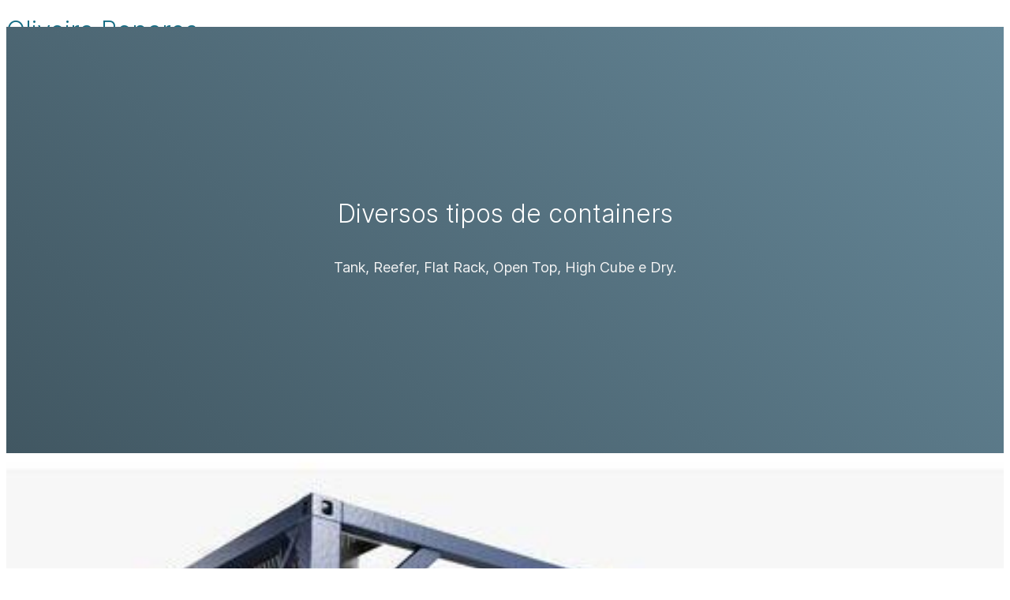

--- FILE ---
content_type: text/css
request_url: https://1ho5zeke7vymz.cdn.shift8web.com/site/wp-content/uploads/elementor/css/post-6.css?ver=1767876728
body_size: 511
content:
.elementor-kit-6{--e-global-color-primary:#6EC1E4;--e-global-color-secondary:#54595F;--e-global-color-text:#7A7A7A;--e-global-color-accent:#61CE70;--e-global-color-2b6ddb48:#C2CFD6;--e-global-color-301a6c99:#97B0B9;--e-global-color-42131b79:#668899;--e-global-color-58033e3d:#415762;--e-global-color-668ce9b9:#00334D;--e-global-color-23dbcf06:#A7E2F1;--e-global-color-6e288ea3:#8CD9ED;--e-global-color-1e78b7d4:#46C2E2;--e-global-color-28f8f3c1:#1C92B0;--e-global-color-20561c8a:#156D84;--e-global-color-236b1ae:#516D7B;--e-global-color-356ea711:#FFFFFF;--e-global-typography-primary-font-family:"Roboto";--e-global-typography-primary-font-weight:600;--e-global-typography-secondary-font-family:"Roboto Slab";--e-global-typography-secondary-font-weight:400;--e-global-typography-text-font-family:"Roboto";--e-global-typography-text-font-weight:400;--e-global-typography-accent-font-family:"Roboto";--e-global-typography-accent-font-weight:500;color:#516D7B;font-family:"Inter", Sans-serif;font-size:16px;}.elementor-kit-6 button,.elementor-kit-6 input[type="button"],.elementor-kit-6 input[type="submit"],.elementor-kit-6 .elementor-button{background-color:#668899;font-size:18px;text-transform:uppercase;line-height:22px;color:#FFFFFF;border-radius:2px 2px 2px 2px;padding:14px 26px 14px 26px;}.elementor-kit-6 button:hover,.elementor-kit-6 button:focus,.elementor-kit-6 input[type="button"]:hover,.elementor-kit-6 input[type="button"]:focus,.elementor-kit-6 input[type="submit"]:hover,.elementor-kit-6 input[type="submit"]:focus,.elementor-kit-6 .elementor-button:hover,.elementor-kit-6 .elementor-button:focus{background-color:#415762;}.elementor-kit-6 e-page-transition{background-color:#FFBC7D;}.elementor-kit-6 a{color:#156D84;font-family:"Inter", Sans-serif;}.elementor-kit-6 h1{color:#415762;font-family:"Inter", Sans-serif;font-size:32px;}.elementor-kit-6 h2{color:#415762;font-family:"Inter", Sans-serif;font-size:24px;}.elementor-kit-6 h3{color:#415762;font-family:"Inter", Sans-serif;font-size:20px;}.elementor-kit-6 h4{color:#415762;font-family:"Inter", Sans-serif;font-size:18px;}.elementor-kit-6 h5{color:#415762;font-family:"Inter", Sans-serif;font-size:16px;}.elementor-kit-6 h6{color:#415762;font-family:"Inter", Sans-serif;}.elementor-section.elementor-section-boxed > .elementor-container{max-width:1366px;}.e-con{--container-max-width:1366px;}.elementor-widget:not(:last-child){margin-block-end:20px;}.elementor-element{--widgets-spacing:20px 20px;--widgets-spacing-row:20px;--widgets-spacing-column:20px;}{}h1.entry-title{display:var(--page-title-display);}@media(max-width:1024px){.elementor-section.elementor-section-boxed > .elementor-container{max-width:1024px;}.e-con{--container-max-width:1024px;}}@media(max-width:767px){.elementor-section.elementor-section-boxed > .elementor-container{max-width:767px;}.e-con{--container-max-width:767px;}}/* Start Custom Fonts CSS */@font-face {
	font-family: 'Inter';
	font-style: normal;
	font-weight: normal;
	font-display: auto;
	src: url('https://oliveirareparos.com.br/site/wp-content/uploads/2020/07/Inter-Regular.woff2') format('woff2');
}
@font-face {
	font-family: 'Inter';
	font-style: normal;
	font-weight: bold;
	font-display: auto;
	src: url('https://oliveirareparos.com.br/site/wp-content/uploads/2020/07/Inter-Bold.woff2') format('woff2');
}
@font-face {
	font-family: 'Inter';
	font-style: normal;
	font-weight: 300;
	font-display: auto;
	src: url('https://oliveirareparos.com.br/site/wp-content/uploads/2020/07/Inter-Light.woff2') format('woff2');
}
/* End Custom Fonts CSS */

--- FILE ---
content_type: text/css
request_url: https://1ho5zeke7vymz.cdn.shift8web.com/site/wp-content/uploads/elementor/css/post-486.css?ver=1767879067
body_size: 1407
content:
.elementor-486 .elementor-element.elementor-element-384a35b:not(.elementor-motion-effects-element-type-background), .elementor-486 .elementor-element.elementor-element-384a35b > .elementor-motion-effects-container > .elementor-motion-effects-layer{background-color:transparent;background-image:linear-gradient(-135deg, #668899 0%, #415762 100%);}.elementor-486 .elementor-element.elementor-element-384a35b > .elementor-background-overlay{background-color:#00334D;background-image:url("https://oliveirareparos.com.br/site/wp-content/uploads/2021/02/DJI_0745-copy.jpg");background-position:center center;background-size:cover;opacity:0.1;mix-blend-mode:multiply;transition:background 0.3s, border-radius 0.3s, opacity 0.3s;}.elementor-486 .elementor-element.elementor-element-384a35b > .elementor-container{min-height:75vh;}.elementor-486 .elementor-element.elementor-element-384a35b{transition:background 0.3s, border 0.3s, border-radius 0.3s, box-shadow 0.3s;margin-top:-88px;margin-bottom:0px;}.elementor-bc-flex-widget .elementor-486 .elementor-element.elementor-element-52e953b0.elementor-column .elementor-widget-wrap{align-items:space-around;}.elementor-486 .elementor-element.elementor-element-52e953b0.elementor-column.elementor-element[data-element_type="column"] > .elementor-widget-wrap.elementor-element-populated{align-content:space-around;align-items:space-around;}.elementor-486 .elementor-element.elementor-element-761cb7fc.elementor-column > .elementor-widget-wrap{justify-content:center;}.elementor-486 .elementor-element.elementor-element-5804d167{text-align:center;}.elementor-486 .elementor-element.elementor-element-5804d167 .elementor-heading-title{color:#FFFFFF;}.elementor-486 .elementor-element.elementor-element-42de913c{width:var( --container-widget-width, 700px );max-width:700px;--container-widget-width:700px;--container-widget-flex-grow:0;text-align:center;font-size:18px;color:#F5F5F5;}.elementor-486 .elementor-element.elementor-element-1ffabf4{margin-top:0px;margin-bottom:0px;padding:0px 0px 0px 0px;}.elementor-486 .elementor-element.elementor-element-4630372{--spacer-size:10px;}.elementor-486 .elementor-element.elementor-element-fad7981 .elementor-icon-list-icon i{color:#46C2E2;transition:color 0.3s;}.elementor-486 .elementor-element.elementor-element-fad7981 .elementor-icon-list-icon svg{fill:#46C2E2;transition:fill 0.3s;}.elementor-486 .elementor-element.elementor-element-fad7981{--e-icon-list-icon-size:28px;--icon-vertical-offset:0px;}.elementor-486 .elementor-element.elementor-element-fad7981 .elementor-icon-list-text{transition:color 0.3s;}.elementor-486 .elementor-element.elementor-element-27adca4{text-align:center;font-family:"Inter", Sans-serif;}.elementor-486 .elementor-element.elementor-element-359ee9a{--spacer-size:10px;}.elementor-486 .elementor-element.elementor-element-e015264:not(.elementor-motion-effects-element-type-background), .elementor-486 .elementor-element.elementor-element-e015264 > .elementor-motion-effects-container > .elementor-motion-effects-layer{background-image:url("https://oliveirareparos.com.br/site/wp-content/uploads/2020/07/Tank.jpeg");background-position:center center;background-size:cover;}.elementor-486 .elementor-element.elementor-element-e015264 > .elementor-background-overlay{background-color:#00334D;opacity:0.8;transition:background 0.3s, border-radius 0.3s, opacity 0.3s;}.elementor-486 .elementor-element.elementor-element-e015264{transition:background 0.3s, border 0.3s, border-radius 0.3s, box-shadow 0.3s;}.elementor-bc-flex-widget .elementor-486 .elementor-element.elementor-element-64a2810.elementor-column .elementor-widget-wrap{align-items:center;}.elementor-486 .elementor-element.elementor-element-64a2810.elementor-column.elementor-element[data-element_type="column"] > .elementor-widget-wrap.elementor-element-populated{align-content:center;align-items:center;}.elementor-486 .elementor-element.elementor-element-45c12e4 .elementor-icon-box-wrapper{gap:10px;}.elementor-486 .elementor-element.elementor-element-45c12e4 .elementor-icon-box-title{margin-block-end:8px;color:#FFFFFF;}.elementor-486 .elementor-element.elementor-element-45c12e4.elementor-view-stacked .elementor-icon{background-color:#FFFFFF;}.elementor-486 .elementor-element.elementor-element-45c12e4.elementor-view-framed .elementor-icon, .elementor-486 .elementor-element.elementor-element-45c12e4.elementor-view-default .elementor-icon{fill:#FFFFFF;color:#FFFFFF;border-color:#FFFFFF;}.elementor-486 .elementor-element.elementor-element-45c12e4 .elementor-icon{font-size:65px;}.elementor-486 .elementor-element.elementor-element-45c12e4 .elementor-icon-box-title, .elementor-486 .elementor-element.elementor-element-45c12e4 .elementor-icon-box-title a{font-size:28px;}.elementor-486 .elementor-element.elementor-element-45c12e4 .elementor-icon-box-description{font-size:22px;color:#FFFFFF;}.elementor-486 .elementor-element.elementor-element-88b3394:not(.elementor-motion-effects-element-type-background), .elementor-486 .elementor-element.elementor-element-88b3394 > .elementor-motion-effects-container > .elementor-motion-effects-layer{background-image:url("https://oliveirareparos.com.br/site/wp-content/uploads/2020/07/Reefer.jpeg");background-position:center center;background-size:cover;}.elementor-486 .elementor-element.elementor-element-88b3394 > .elementor-background-overlay{background-color:#1C92B0;opacity:0.8;transition:background 0.3s, border-radius 0.3s, opacity 0.3s;}.elementor-486 .elementor-element.elementor-element-88b3394{transition:background 0.3s, border 0.3s, border-radius 0.3s, box-shadow 0.3s;}.elementor-bc-flex-widget .elementor-486 .elementor-element.elementor-element-a278f55.elementor-column .elementor-widget-wrap{align-items:center;}.elementor-486 .elementor-element.elementor-element-a278f55.elementor-column.elementor-element[data-element_type="column"] > .elementor-widget-wrap.elementor-element-populated{align-content:center;align-items:center;}.elementor-486 .elementor-element.elementor-element-a278f55.elementor-column > .elementor-widget-wrap{justify-content:center;}.elementor-486 .elementor-element.elementor-element-be3ced2{width:var( --container-widget-width, 950px );max-width:950px;--container-widget-width:950px;--container-widget-flex-grow:0;}.elementor-486 .elementor-element.elementor-element-be3ced2 .elementor-icon-box-wrapper{gap:10px;}.elementor-486 .elementor-element.elementor-element-be3ced2 .elementor-icon-box-title{margin-block-end:8px;color:#FFFFFF;}.elementor-486 .elementor-element.elementor-element-be3ced2.elementor-view-stacked .elementor-icon{background-color:#FFFFFF;}.elementor-486 .elementor-element.elementor-element-be3ced2.elementor-view-framed .elementor-icon, .elementor-486 .elementor-element.elementor-element-be3ced2.elementor-view-default .elementor-icon{fill:#FFFFFF;color:#FFFFFF;border-color:#FFFFFF;}.elementor-486 .elementor-element.elementor-element-be3ced2 .elementor-icon{font-size:65px;}.elementor-486 .elementor-element.elementor-element-be3ced2 .elementor-icon-box-title, .elementor-486 .elementor-element.elementor-element-be3ced2 .elementor-icon-box-title a{font-size:28px;}.elementor-486 .elementor-element.elementor-element-be3ced2 .elementor-icon-box-description{font-size:20px;color:#F5F5F5;}.elementor-486 .elementor-element.elementor-element-29f70ff:not(.elementor-motion-effects-element-type-background), .elementor-486 .elementor-element.elementor-element-29f70ff > .elementor-motion-effects-container > .elementor-motion-effects-layer{background-image:url("https://oliveirareparos.com.br/site/wp-content/uploads/2020/07/Flat-Rack.jpeg");background-position:center center;background-size:cover;}.elementor-486 .elementor-element.elementor-element-29f70ff > .elementor-background-overlay{background-color:#156D84;opacity:0.8;transition:background 0.3s, border-radius 0.3s, opacity 0.3s;}.elementor-486 .elementor-element.elementor-element-29f70ff{transition:background 0.3s, border 0.3s, border-radius 0.3s, box-shadow 0.3s;}.elementor-bc-flex-widget .elementor-486 .elementor-element.elementor-element-c9e9c9d.elementor-column .elementor-widget-wrap{align-items:center;}.elementor-486 .elementor-element.elementor-element-c9e9c9d.elementor-column.elementor-element[data-element_type="column"] > .elementor-widget-wrap.elementor-element-populated{align-content:center;align-items:center;}.elementor-486 .elementor-element.elementor-element-c9e9c9d.elementor-column > .elementor-widget-wrap{justify-content:center;}.elementor-486 .elementor-element.elementor-element-92d7dee{width:var( --container-widget-width, 950px );max-width:950px;--container-widget-width:950px;--container-widget-flex-grow:0;}.elementor-486 .elementor-element.elementor-element-92d7dee .elementor-icon-box-wrapper{gap:10px;}.elementor-486 .elementor-element.elementor-element-92d7dee .elementor-icon-box-title{margin-block-end:8px;color:#FFFFFF;}.elementor-486 .elementor-element.elementor-element-92d7dee.elementor-view-stacked .elementor-icon{background-color:#FFFFFF;}.elementor-486 .elementor-element.elementor-element-92d7dee.elementor-view-framed .elementor-icon, .elementor-486 .elementor-element.elementor-element-92d7dee.elementor-view-default .elementor-icon{fill:#FFFFFF;color:#FFFFFF;border-color:#FFFFFF;}.elementor-486 .elementor-element.elementor-element-92d7dee .elementor-icon{font-size:65px;}.elementor-486 .elementor-element.elementor-element-92d7dee .elementor-icon-box-title, .elementor-486 .elementor-element.elementor-element-92d7dee .elementor-icon-box-title a{font-size:28px;}.elementor-486 .elementor-element.elementor-element-92d7dee .elementor-icon-box-description{font-size:20px;color:#F5F5F5;}.elementor-486 .elementor-element.elementor-element-ca07af1:not(.elementor-motion-effects-element-type-background), .elementor-486 .elementor-element.elementor-element-ca07af1 > .elementor-motion-effects-container > .elementor-motion-effects-layer{background-image:url("https://oliveirareparos.com.br/site/wp-content/uploads/2020/07/Open-Top.jpeg");background-position:center center;background-size:cover;}.elementor-486 .elementor-element.elementor-element-ca07af1 > .elementor-background-overlay{background-color:#115D84;opacity:0.8;transition:background 0.3s, border-radius 0.3s, opacity 0.3s;}.elementor-486 .elementor-element.elementor-element-ca07af1{transition:background 0.3s, border 0.3s, border-radius 0.3s, box-shadow 0.3s;}.elementor-bc-flex-widget .elementor-486 .elementor-element.elementor-element-94982d4.elementor-column .elementor-widget-wrap{align-items:center;}.elementor-486 .elementor-element.elementor-element-94982d4.elementor-column.elementor-element[data-element_type="column"] > .elementor-widget-wrap.elementor-element-populated{align-content:center;align-items:center;}.elementor-486 .elementor-element.elementor-element-94982d4.elementor-column > .elementor-widget-wrap{justify-content:center;}.elementor-486 .elementor-element.elementor-element-cf52b32{width:var( --container-widget-width, 950px );max-width:950px;--container-widget-width:950px;--container-widget-flex-grow:0;}.elementor-486 .elementor-element.elementor-element-cf52b32 .elementor-icon-box-wrapper{gap:10px;}.elementor-486 .elementor-element.elementor-element-cf52b32 .elementor-icon-box-title{margin-block-end:8px;color:#FFFFFF;}.elementor-486 .elementor-element.elementor-element-cf52b32.elementor-view-stacked .elementor-icon{background-color:#FFFFFF;}.elementor-486 .elementor-element.elementor-element-cf52b32.elementor-view-framed .elementor-icon, .elementor-486 .elementor-element.elementor-element-cf52b32.elementor-view-default .elementor-icon{fill:#FFFFFF;color:#FFFFFF;border-color:#FFFFFF;}.elementor-486 .elementor-element.elementor-element-cf52b32 .elementor-icon{font-size:65px;}.elementor-486 .elementor-element.elementor-element-cf52b32 .elementor-icon-box-title, .elementor-486 .elementor-element.elementor-element-cf52b32 .elementor-icon-box-title a{font-size:28px;}.elementor-486 .elementor-element.elementor-element-cf52b32 .elementor-icon-box-description{font-size:20px;color:#F5F5F5;}.elementor-486 .elementor-element.elementor-element-8a0b9e0:not(.elementor-motion-effects-element-type-background), .elementor-486 .elementor-element.elementor-element-8a0b9e0 > .elementor-motion-effects-container > .elementor-motion-effects-layer{background-image:url("https://oliveirareparos.com.br/site/wp-content/uploads/2020/07/High-Cube-e-Dry-Container.jpeg");background-position:center center;background-size:cover;}.elementor-486 .elementor-element.elementor-element-8a0b9e0 > .elementor-background-overlay{background-color:#00334D;opacity:0.8;transition:background 0.3s, border-radius 0.3s, opacity 0.3s;}.elementor-486 .elementor-element.elementor-element-8a0b9e0{transition:background 0.3s, border 0.3s, border-radius 0.3s, box-shadow 0.3s;}.elementor-bc-flex-widget .elementor-486 .elementor-element.elementor-element-133e47a.elementor-column .elementor-widget-wrap{align-items:center;}.elementor-486 .elementor-element.elementor-element-133e47a.elementor-column.elementor-element[data-element_type="column"] > .elementor-widget-wrap.elementor-element-populated{align-content:center;align-items:center;}.elementor-486 .elementor-element.elementor-element-133e47a.elementor-column > .elementor-widget-wrap{justify-content:center;}.elementor-486 .elementor-element.elementor-element-5065bd9{width:var( --container-widget-width, 950px );max-width:950px;--container-widget-width:950px;--container-widget-flex-grow:0;}.elementor-486 .elementor-element.elementor-element-5065bd9 .elementor-icon-box-wrapper{gap:10px;}.elementor-486 .elementor-element.elementor-element-5065bd9 .elementor-icon-box-title{margin-block-end:8px;color:#FFFFFF;}.elementor-486 .elementor-element.elementor-element-5065bd9.elementor-view-stacked .elementor-icon{background-color:#FFFFFF;}.elementor-486 .elementor-element.elementor-element-5065bd9.elementor-view-framed .elementor-icon, .elementor-486 .elementor-element.elementor-element-5065bd9.elementor-view-default .elementor-icon{fill:#FFFFFF;color:#FFFFFF;border-color:#FFFFFF;}.elementor-486 .elementor-element.elementor-element-5065bd9 .elementor-icon{font-size:65px;}.elementor-486 .elementor-element.elementor-element-5065bd9 .elementor-icon-box-title, .elementor-486 .elementor-element.elementor-element-5065bd9 .elementor-icon-box-title a{font-size:28px;}.elementor-486 .elementor-element.elementor-element-5065bd9 .elementor-icon-box-description{font-size:20px;color:#F5F5F5;}.elementor-486 .elementor-element.elementor-element-c503f3d:not(.elementor-motion-effects-element-type-background), .elementor-486 .elementor-element.elementor-element-c503f3d > .elementor-motion-effects-container > .elementor-motion-effects-layer{background-image:url("https://oliveirareparos.com.br/site/wp-content/uploads/2020/07/High-Cube-e-Dry-Container.jpeg");background-position:center center;background-size:cover;}.elementor-486 .elementor-element.elementor-element-c503f3d > .elementor-background-overlay{background-color:#156D84;opacity:0.8;transition:background 0.3s, border-radius 0.3s, opacity 0.3s;}.elementor-486 .elementor-element.elementor-element-c503f3d{transition:background 0.3s, border 0.3s, border-radius 0.3s, box-shadow 0.3s;}.elementor-bc-flex-widget .elementor-486 .elementor-element.elementor-element-1e81e43.elementor-column .elementor-widget-wrap{align-items:center;}.elementor-486 .elementor-element.elementor-element-1e81e43.elementor-column.elementor-element[data-element_type="column"] > .elementor-widget-wrap.elementor-element-populated{align-content:center;align-items:center;}.elementor-486 .elementor-element.elementor-element-1e81e43.elementor-column > .elementor-widget-wrap{justify-content:center;}.elementor-486 .elementor-element.elementor-element-d6932c1{width:var( --container-widget-width, 950px );max-width:950px;--container-widget-width:950px;--container-widget-flex-grow:0;}.elementor-486 .elementor-element.elementor-element-d6932c1 .elementor-icon-box-wrapper{gap:10px;}.elementor-486 .elementor-element.elementor-element-d6932c1 .elementor-icon-box-title{margin-block-end:8px;color:#FFFFFF;}.elementor-486 .elementor-element.elementor-element-d6932c1.elementor-view-stacked .elementor-icon{background-color:#FFFFFF;}.elementor-486 .elementor-element.elementor-element-d6932c1.elementor-view-framed .elementor-icon, .elementor-486 .elementor-element.elementor-element-d6932c1.elementor-view-default .elementor-icon{fill:#FFFFFF;color:#FFFFFF;border-color:#FFFFFF;}.elementor-486 .elementor-element.elementor-element-d6932c1 .elementor-icon{font-size:65px;}.elementor-486 .elementor-element.elementor-element-d6932c1 .elementor-icon-box-title, .elementor-486 .elementor-element.elementor-element-d6932c1 .elementor-icon-box-title a{font-size:28px;}.elementor-486 .elementor-element.elementor-element-d6932c1 .elementor-icon-box-description{font-size:20px;color:#F5F5F5;}@media(max-width:767px){.elementor-bc-flex-widget .elementor-486 .elementor-element.elementor-element-64a2810.elementor-column .elementor-widget-wrap{align-items:center;}.elementor-486 .elementor-element.elementor-element-64a2810.elementor-column.elementor-element[data-element_type="column"] > .elementor-widget-wrap.elementor-element-populated{align-content:center;align-items:center;}}/* Start custom CSS for text-editor, class: .elementor-element-42de913c */.elementor-486 .elementor-element.elementor-element-42de913c p {
    margin-bottom: 0;
}/* End custom CSS */
/* Start custom CSS for text-editor, class: .elementor-element-27adca4 */.elementor-486 .elementor-element.elementor-element-27adca4 p {
    margin-bottom: 0;
}/* End custom CSS */
/* Start custom CSS for icon-box, class: .elementor-element-45c12e4 */.p-fix p {
    font-size: 20px;
    color: white;
    margin: 0px;
}/* End custom CSS */
/* Start custom CSS for column, class: .elementor-element-64a2810 */@media (max-width: 768px) {
    .tipos-container {
        height: 100vh;
    }
}/* End custom CSS */
/* Start Custom Fonts CSS */@font-face {
	font-family: 'Inter';
	font-style: normal;
	font-weight: normal;
	font-display: auto;
	src: url('https://oliveirareparos.com.br/site/wp-content/uploads/2020/07/Inter-Regular.woff2') format('woff2');
}
@font-face {
	font-family: 'Inter';
	font-style: normal;
	font-weight: bold;
	font-display: auto;
	src: url('https://oliveirareparos.com.br/site/wp-content/uploads/2020/07/Inter-Bold.woff2') format('woff2');
}
@font-face {
	font-family: 'Inter';
	font-style: normal;
	font-weight: 300;
	font-display: auto;
	src: url('https://oliveirareparos.com.br/site/wp-content/uploads/2020/07/Inter-Light.woff2') format('woff2');
}
/* End Custom Fonts CSS */

--- FILE ---
content_type: text/css
request_url: https://1ho5zeke7vymz.cdn.shift8web.com/site/wp-content/uploads/elementor/css/post-238.css?ver=1767876728
body_size: 423
content:
.elementor-238 .elementor-element.elementor-element-9cc6405:not(.elementor-motion-effects-element-type-background), .elementor-238 .elementor-element.elementor-element-9cc6405 > .elementor-motion-effects-container > .elementor-motion-effects-layer{background-color:rgba(0, 51, 77, 0);}.elementor-238 .elementor-element.elementor-element-9cc6405{transition:background 0.3s, border 0.3s, border-radius 0.3s, box-shadow 0.3s;z-index:2;}.elementor-238 .elementor-element.elementor-element-9cc6405 > .elementor-background-overlay{transition:background 0.3s, border-radius 0.3s, opacity 0.3s;}.elementor-238 .elementor-element.elementor-element-3fe59fa{text-align:center;}.elementor-238 .elementor-element.elementor-element-3fe59fa img{width:88px;}.elementor-bc-flex-widget .elementor-238 .elementor-element.elementor-element-5319cf9.elementor-column .elementor-widget-wrap{align-items:center;}.elementor-238 .elementor-element.elementor-element-5319cf9.elementor-column.elementor-element[data-element_type="column"] > .elementor-widget-wrap.elementor-element-populated{align-content:center;align-items:center;}.elementor-theme-builder-content-area{height:400px;}.elementor-location-header:before, .elementor-location-footer:before{content:"";display:table;clear:both;}@media(min-width:768px){.elementor-238 .elementor-element.elementor-element-be7dde5{width:25.965%;}.elementor-238 .elementor-element.elementor-element-5319cf9{width:74.035%;}}@media(max-width:767px){.elementor-238 .elementor-element.elementor-element-b0b7918{padding:0px 14px 0px 14px;}.elementor-238 .elementor-element.elementor-element-be7dde5{width:50%;}.elementor-238 .elementor-element.elementor-element-3fe59fa{text-align:start;}.elementor-238 .elementor-element.elementor-element-3fe59fa img{width:82px;}.elementor-238 .elementor-element.elementor-element-5319cf9{width:50%;}.elementor-bc-flex-widget .elementor-238 .elementor-element.elementor-element-5319cf9.elementor-column .elementor-widget-wrap{align-items:center;}.elementor-238 .elementor-element.elementor-element-5319cf9.elementor-column.elementor-element[data-element_type="column"] > .elementor-widget-wrap.elementor-element-populated{align-content:center;align-items:center;}}/* Start custom CSS for section, class: .elementor-element-9cc6405 */#site-header {
    background-color: rgba(0, 0, 0, 0);
}

.elementor-sticky--effects { background-color: rgba(65, 87, 98, .9) !important; 
    backdrop-filter: blur(2px);
    --webkit-backgrop-filter: blur(2px);
}/* End custom CSS */

--- FILE ---
content_type: text/css
request_url: https://1ho5zeke7vymz.cdn.shift8web.com/site/wp-content/uploads/elementor/css/post-145.css?ver=1767876728
body_size: 341
content:
.elementor-145 .elementor-element.elementor-element-fde1be8:not(.elementor-motion-effects-element-type-background), .elementor-145 .elementor-element.elementor-element-fde1be8 > .elementor-motion-effects-container > .elementor-motion-effects-layer{background-color:#415762;}.elementor-145 .elementor-element.elementor-element-fde1be8{transition:background 0.3s, border 0.3s, border-radius 0.3s, box-shadow 0.3s;}.elementor-145 .elementor-element.elementor-element-fde1be8 > .elementor-background-overlay{transition:background 0.3s, border-radius 0.3s, opacity 0.3s;}.elementor-145 .elementor-element.elementor-element-a3285d0{text-align:start;}.elementor-145 .elementor-element.elementor-element-a3285d0 img{width:205px;}.elementor-145 .elementor-element.elementor-element-1c90e26 .elementor-icon-list-icon i{color:#46C2E2;transition:color 0.3s;}.elementor-145 .elementor-element.elementor-element-1c90e26 .elementor-icon-list-icon svg{fill:#46C2E2;transition:fill 0.3s;}.elementor-145 .elementor-element.elementor-element-1c90e26{--e-icon-list-icon-size:16px;--icon-vertical-offset:0px;}.elementor-145 .elementor-element.elementor-element-1c90e26 .elementor-icon-list-text{color:#FFFFFF;transition:color 0.3s;}.elementor-145 .elementor-element.elementor-element-d27f01a > .elementor-widget-wrap > .elementor-widget:not(.elementor-widget__width-auto):not(.elementor-widget__width-initial):not(:last-child):not(.elementor-absolute){margin-block-end:8px;}.elementor-145 .elementor-element.elementor-element-3b6f187 .elementor-heading-title{color:#FFFFFF;}.elementor-145 .elementor-element.elementor-element-ce0a510{--spacer-size:10px;}.elementor-145 .elementor-element.elementor-element-6cee11e .elementor-icon-list-icon i{color:#46C2E2;transition:color 0.3s;}.elementor-145 .elementor-element.elementor-element-6cee11e .elementor-icon-list-icon svg{fill:#46C2E2;transition:fill 0.3s;}.elementor-145 .elementor-element.elementor-element-6cee11e{--e-icon-list-icon-size:12px;--icon-vertical-offset:0px;}.elementor-145 .elementor-element.elementor-element-6cee11e .elementor-icon-list-icon{padding-inline-end:10px;}.elementor-145 .elementor-element.elementor-element-6cee11e .elementor-icon-list-text{color:#FFFFFF;transition:color 0.3s;}.elementor-145 .elementor-element.elementor-element-c3d6a7b .elementor-icon-list-icon i{color:#46C2E2;transition:color 0.3s;}.elementor-145 .elementor-element.elementor-element-c3d6a7b .elementor-icon-list-icon svg{fill:#46C2E2;transition:fill 0.3s;}.elementor-145 .elementor-element.elementor-element-c3d6a7b{--e-icon-list-icon-size:12px;--icon-vertical-offset:0px;}.elementor-145 .elementor-element.elementor-element-c3d6a7b .elementor-icon-list-icon{padding-inline-end:10px;}.elementor-145 .elementor-element.elementor-element-c3d6a7b .elementor-icon-list-text{color:#FFFFFF;transition:color 0.3s;}.elementor-145 .elementor-element.elementor-element-4350c20 .elementor-icon-list-icon i{color:#46C2E2;transition:color 0.3s;}.elementor-145 .elementor-element.elementor-element-4350c20 .elementor-icon-list-icon svg{fill:#46C2E2;transition:fill 0.3s;}.elementor-145 .elementor-element.elementor-element-4350c20{--e-icon-list-icon-size:12px;--icon-vertical-offset:0px;}.elementor-145 .elementor-element.elementor-element-4350c20 .elementor-icon-list-icon{padding-inline-end:10px;}.elementor-145 .elementor-element.elementor-element-4350c20 .elementor-icon-list-text{color:#FFFFFF;transition:color 0.3s;}.elementor-145 .elementor-element.elementor-element-549544f .elementor-icon-list-icon i{color:#46C2E2;transition:color 0.3s;}.elementor-145 .elementor-element.elementor-element-549544f .elementor-icon-list-icon svg{fill:#46C2E2;transition:fill 0.3s;}.elementor-145 .elementor-element.elementor-element-549544f{--e-icon-list-icon-size:12px;--icon-vertical-offset:0px;}.elementor-145 .elementor-element.elementor-element-549544f .elementor-icon-list-icon{padding-inline-end:10px;}.elementor-145 .elementor-element.elementor-element-549544f .elementor-icon-list-text{color:#FFFFFF;transition:color 0.3s;}.elementor-145 .elementor-element.elementor-element-d9dc4ea .elementor-icon-list-icon i{color:#46C2E2;transition:color 0.3s;}.elementor-145 .elementor-element.elementor-element-d9dc4ea .elementor-icon-list-icon svg{fill:#46C2E2;transition:fill 0.3s;}.elementor-145 .elementor-element.elementor-element-d9dc4ea{--e-icon-list-icon-size:12px;--icon-vertical-offset:0px;}.elementor-145 .elementor-element.elementor-element-d9dc4ea .elementor-icon-list-icon{padding-inline-end:10px;}.elementor-145 .elementor-element.elementor-element-d9dc4ea .elementor-icon-list-text{color:#FFFFFF;transition:color 0.3s;}.elementor-145 .elementor-element.elementor-element-9376743 .elementor-icon-list-icon i{color:#46C2E2;transition:color 0.3s;}.elementor-145 .elementor-element.elementor-element-9376743 .elementor-icon-list-icon svg{fill:#46C2E2;transition:fill 0.3s;}.elementor-145 .elementor-element.elementor-element-9376743{--e-icon-list-icon-size:12px;--icon-vertical-offset:0px;}.elementor-145 .elementor-element.elementor-element-9376743 .elementor-icon-list-icon{padding-inline-end:10px;}.elementor-145 .elementor-element.elementor-element-9376743 .elementor-icon-list-text{color:#FFFFFF;transition:color 0.3s;}.elementor-145 .elementor-element.elementor-element-a7fbe80 > .elementor-widget-wrap > .elementor-widget:not(.elementor-widget__width-auto):not(.elementor-widget__width-initial):not(:last-child):not(.elementor-absolute){margin-block-end:8px;}.elementor-145 .elementor-element.elementor-element-7bdbf4f .elementor-heading-title{color:#FFFFFF;}.elementor-145 .elementor-element.elementor-element-4d91e12{--spacer-size:10px;}.elementor-145 .elementor-element.elementor-element-21cb222 .elementor-icon-list-icon i{color:#46C2E2;transition:color 0.3s;}.elementor-145 .elementor-element.elementor-element-21cb222 .elementor-icon-list-icon svg{fill:#46C2E2;transition:fill 0.3s;}.elementor-145 .elementor-element.elementor-element-21cb222{--e-icon-list-icon-size:12px;--icon-vertical-offset:0px;}.elementor-145 .elementor-element.elementor-element-21cb222 .elementor-icon-list-icon{padding-inline-end:10px;}.elementor-145 .elementor-element.elementor-element-21cb222 .elementor-icon-list-text{color:#FFFFFF;transition:color 0.3s;}.elementor-145 .elementor-element.elementor-element-7c52242 .elementor-icon-list-icon i{color:#46C2E2;transition:color 0.3s;}.elementor-145 .elementor-element.elementor-element-7c52242 .elementor-icon-list-icon svg{fill:#46C2E2;transition:fill 0.3s;}.elementor-145 .elementor-element.elementor-element-7c52242{--e-icon-list-icon-size:12px;--icon-vertical-offset:0px;}.elementor-145 .elementor-element.elementor-element-7c52242 .elementor-icon-list-icon{padding-inline-end:10px;}.elementor-145 .elementor-element.elementor-element-7c52242 .elementor-icon-list-text{color:#FFFFFF;transition:color 0.3s;}.elementor-145 .elementor-element.elementor-element-049e66b .elementor-icon-list-icon i{color:#46C2E2;transition:color 0.3s;}.elementor-145 .elementor-element.elementor-element-049e66b .elementor-icon-list-icon svg{fill:#46C2E2;transition:fill 0.3s;}.elementor-145 .elementor-element.elementor-element-049e66b{--e-icon-list-icon-size:12px;--icon-vertical-offset:0px;}.elementor-145 .elementor-element.elementor-element-049e66b .elementor-icon-list-icon{padding-inline-end:10px;}.elementor-145 .elementor-element.elementor-element-049e66b .elementor-icon-list-text{color:#FFFFFF;transition:color 0.3s;}.elementor-145 .elementor-element.elementor-element-3bc59de iframe{height:266px;}.elementor-theme-builder-content-area{height:400px;}.elementor-location-header:before, .elementor-location-footer:before{content:"";display:table;clear:both;}